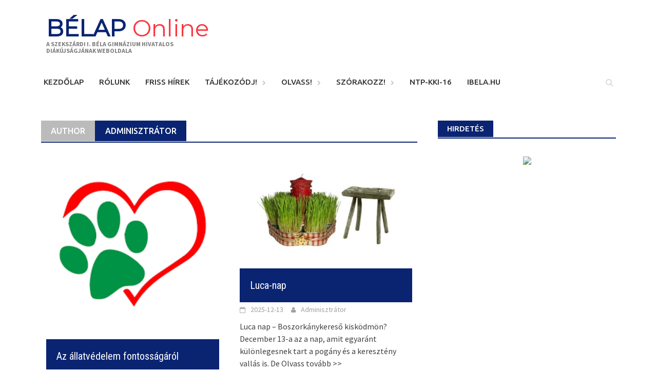

--- FILE ---
content_type: text/html; charset=UTF-8
request_url: https://belap.ibela.hu/author/adminisztrator/
body_size: 35795
content:
<!DOCTYPE html>
<html lang="hu">
<head>
<meta charset="UTF-8">
<meta name="viewport" content="width=device-width, initial-scale=1">
<link rel="profile" href="http://gmpg.org/xfn/11">
<link rel="pingback" href="https://belap.ibela.hu/xmlrpc.php">
<title>Adminisztrátor &#8211; BÉLAP Online</title>
<link rel='dns-prefetch' href='//fonts.googleapis.com' />
<link rel='dns-prefetch' href='//s.w.org' />
<link rel="alternate" type="application/rss+xml" title="BÉLAP Online &raquo; hírcsatorna" href="https://belap.ibela.hu/feed/" />
<link rel="alternate" type="application/rss+xml" title="BÉLAP Online &raquo; hozzászólás hírcsatorna" href="https://belap.ibela.hu/comments/feed/" />
<link rel="alternate" type="application/rss+xml" title="BÉLAP Online &raquo; Szerző: Adminisztrátor hírcsatorna" href="https://belap.ibela.hu/author/adminisztrator/feed/" />
		<script type="text/javascript">
			window._wpemojiSettings = {"baseUrl":"https:\/\/s.w.org\/images\/core\/emoji\/11\/72x72\/","ext":".png","svgUrl":"https:\/\/s.w.org\/images\/core\/emoji\/11\/svg\/","svgExt":".svg","source":{"concatemoji":"https:\/\/belap.ibela.hu\/wp-includes\/js\/wp-emoji-release.min.js?ver=4.9.26"}};
			!function(e,a,t){var n,r,o,i=a.createElement("canvas"),p=i.getContext&&i.getContext("2d");function s(e,t){var a=String.fromCharCode;p.clearRect(0,0,i.width,i.height),p.fillText(a.apply(this,e),0,0);e=i.toDataURL();return p.clearRect(0,0,i.width,i.height),p.fillText(a.apply(this,t),0,0),e===i.toDataURL()}function c(e){var t=a.createElement("script");t.src=e,t.defer=t.type="text/javascript",a.getElementsByTagName("head")[0].appendChild(t)}for(o=Array("flag","emoji"),t.supports={everything:!0,everythingExceptFlag:!0},r=0;r<o.length;r++)t.supports[o[r]]=function(e){if(!p||!p.fillText)return!1;switch(p.textBaseline="top",p.font="600 32px Arial",e){case"flag":return s([55356,56826,55356,56819],[55356,56826,8203,55356,56819])?!1:!s([55356,57332,56128,56423,56128,56418,56128,56421,56128,56430,56128,56423,56128,56447],[55356,57332,8203,56128,56423,8203,56128,56418,8203,56128,56421,8203,56128,56430,8203,56128,56423,8203,56128,56447]);case"emoji":return!s([55358,56760,9792,65039],[55358,56760,8203,9792,65039])}return!1}(o[r]),t.supports.everything=t.supports.everything&&t.supports[o[r]],"flag"!==o[r]&&(t.supports.everythingExceptFlag=t.supports.everythingExceptFlag&&t.supports[o[r]]);t.supports.everythingExceptFlag=t.supports.everythingExceptFlag&&!t.supports.flag,t.DOMReady=!1,t.readyCallback=function(){t.DOMReady=!0},t.supports.everything||(n=function(){t.readyCallback()},a.addEventListener?(a.addEventListener("DOMContentLoaded",n,!1),e.addEventListener("load",n,!1)):(e.attachEvent("onload",n),a.attachEvent("onreadystatechange",function(){"complete"===a.readyState&&t.readyCallback()})),(n=t.source||{}).concatemoji?c(n.concatemoji):n.wpemoji&&n.twemoji&&(c(n.twemoji),c(n.wpemoji)))}(window,document,window._wpemojiSettings);
		</script>
		<style type="text/css">
img.wp-smiley,
img.emoji {
	display: inline !important;
	border: none !important;
	box-shadow: none !important;
	height: 1em !important;
	width: 1em !important;
	margin: 0 .07em !important;
	vertical-align: -0.1em !important;
	background: none !important;
	padding: 0 !important;
}
</style>
<link rel='stylesheet' id='font-awesome-css'  href='https://belap.ibela.hu/wp-content/themes/awaken/css/font-awesome.min.css?ver=4.4.0' type='text/css' media='all' />
<link rel='stylesheet' id='bootstrap.css-css'  href='https://belap.ibela.hu/wp-content/themes/awaken/css/bootstrap.min.css?ver=all' type='text/css' media='all' />
<link rel='stylesheet' id='awaken-style-css'  href='https://belap.ibela.hu/wp-content/themes/awaken/style.css?ver=4.9.26' type='text/css' media='all' />
<link rel='stylesheet' id='awaken-fonts-css'  href='//fonts.googleapis.com/css?family=Ubuntu%3A400%2C500%7CSource+Sans+Pro%3A400%2C600%2C700%2C400italic%7CRoboto+Condensed%3A400italic%2C700%2C400&#038;subset=latin%2Clatin-ext' type='text/css' media='all' />
<link rel='stylesheet' id='add-flex-css-css'  href='https://belap.ibela.hu/wp-content/themes/awaken/css/flexslider.css?ver=4.9.26' type='text/css' media='screen' />
<link rel='stylesheet' id='tablepress-default-css'  href='https://belap.ibela.hu/wp-content/plugins/tablepress/css/default.min.css?ver=1.9' type='text/css' media='all' />
<script type='text/javascript' src='https://belap.ibela.hu/wp-includes/js/jquery/jquery.js?ver=1.12.4'></script>
<script type='text/javascript' src='https://belap.ibela.hu/wp-includes/js/jquery/jquery-migrate.min.js?ver=1.4.1'></script>
<script type='text/javascript' src='https://belap.ibela.hu/wp-content/themes/awaken/js/scripts.js?ver=4.9.26'></script>
<!--[if lt IE 9]>
<script type='text/javascript' src='https://belap.ibela.hu/wp-content/themes/awaken/js/respond.min.js?ver=4.9.26'></script>
<![endif]-->
<!--[if lt IE 9]>
<script type='text/javascript' src='https://belap.ibela.hu/wp-content/themes/awaken/js/html5shiv.js?ver=4.9.26'></script>
<![endif]-->
<link rel='https://api.w.org/' href='https://belap.ibela.hu/wp-json/' />
<link rel="EditURI" type="application/rsd+xml" title="RSD" href="https://belap.ibela.hu/xmlrpc.php?rsd" />
<link rel="wlwmanifest" type="application/wlwmanifest+xml" href="https://belap.ibela.hu/wp-includes/wlwmanifest.xml" /> 
<meta name="generator" content="WordPress 4.9.26" />
<script type="text/javascript">
	window._wp_rp_static_base_url = 'https://wprp.zemanta.com/static/';
	window._wp_rp_wp_ajax_url = "https://belap.ibela.hu/wp-admin/admin-ajax.php";
	window._wp_rp_plugin_version = '3.6.4';
	window._wp_rp_post_id = '11948095';
	window._wp_rp_num_rel_posts = '6';
	window._wp_rp_thumbnails = true;
	window._wp_rp_post_title = 'Az+%C3%A1llatv%C3%A9delem+fontoss%C3%A1g%C3%A1r%C3%B3l';
	window._wp_rp_post_tags = [];
	window._wp_rp_promoted_content = true;
</script>
<link rel="stylesheet" href="https://belap.ibela.hu/wp-content/plugins/wordpress-23-related-posts-plugin/static/themes/vertical-m.css?version=3.6.4" />
<style></style><link rel="shortcut icon" href="http://195.199.198.115/belap/wp-content/uploads/2016/11/favicon.ico" type="image/x-icon" /><style type="text/css" id="custom-background-css">
body.custom-background { background-image: url("https://195.199.198.115/belap/wp-content/uploads/2016/11/hatterblpo.png"); background-position: left top; background-size: auto; background-repeat: repeat; background-attachment: fixed; }
</style>
<link rel="icon" href="https://belap.ibela.hu/wp-content/uploads/2016/11/cropped-favicon-150x150.png" sizes="32x32" />
<link rel="icon" href="https://belap.ibela.hu/wp-content/uploads/2016/11/cropped-favicon-300x300.png" sizes="192x192" />
<link rel="apple-touch-icon-precomposed" href="https://belap.ibela.hu/wp-content/uploads/2016/11/cropped-favicon-300x300.png" />
<meta name="msapplication-TileImage" content="https://belap.ibela.hu/wp-content/uploads/2016/11/cropped-favicon-300x300.png" />

<!-- BEGIN GADWP v5.3.2 Universal Analytics - https://deconf.com/google-analytics-dashboard-wordpress/ -->
<script>
(function(i,s,o,g,r,a,m){i['GoogleAnalyticsObject']=r;i[r]=i[r]||function(){
	(i[r].q=i[r].q||[]).push(arguments)},i[r].l=1*new Date();a=s.createElement(o),
	m=s.getElementsByTagName(o)[0];a.async=1;a.src=g;m.parentNode.insertBefore(a,m)
})(window,document,'script','https://www.google-analytics.com/analytics.js','ga');
  ga('create', 'UA-87944303-1', 'auto');
  ga('send', 'pageview');
</script>
<!-- END GADWP Universal Analytics -->
</head>

<body class="archive author author-adminisztrator author-10 custom-background group-blog">
<div id="page" class="hfeed site">
	<a class="skip-link screen-reader-text" href="#content">Skip to content</a>
	<header id="masthead" class="site-header" role="banner">
		
	<div class="site-branding">
		<div class="container">
			<div class="site-brand-container">
										<div class="site-title-text">
							<h1 class="site-title"><a href="https://belap.ibela.hu/" rel="home">BÉLAP <span>Online</span></a></h1>
							<h2 class="site-description">A SZEKSZÁRDI I. BÉLA GIMNÁZIUM HIVATALOS DIÁKÚJSÁGJÁNAK WEBOLDALA</h2>
						</div>
							</div><!-- .site-brand-container -->
							<div class="header-ad-area">
					<div id="secondary" class="widget-area" role="complementary">
											</div><!-- #secondary -->
				</div><!--.header-ad-area-->
						
		</div>
	</div>

	<div class="container">
		<div class="awaken-navigation-container">
			<nav id="site-navigation" class="main-navigation cl-effect-10" role="navigation">
				<div class="menu-menu-container"><ul id="menu-menu" class="menu"><li id="menu-item-11944036" class="menu-item menu-item-type-custom menu-item-object-custom menu-item-11944036"><a href="/">Kezdőlap</a></li>
<li id="menu-item-11943805" class="menu-item menu-item-type-post_type menu-item-object-page menu-item-11943805"><a href="https://belap.ibela.hu/rolunk_127/">Rólunk</a></li>
<li id="menu-item-11943781" class="menu-item menu-item-type-taxonomy menu-item-object-category menu-item-11943781"><a href="https://belap.ibela.hu/category/hirek/">Friss hírek</a></li>
<li id="menu-item-11943784" class="menu-item menu-item-type-taxonomy menu-item-object-category menu-item-has-children menu-item-11943784"><a href="https://belap.ibela.hu/category/tajekozodj/">Tájékozódj!</a>
<ul class="sub-menu">
	<li id="menu-item-11943786" class="menu-item menu-item-type-taxonomy menu-item-object-category menu-item-11943786"><a href="https://belap.ibela.hu/category/ibeladok/">I.Béla DÖK</a></li>
	<li id="menu-item-11945629" class="menu-item menu-item-type-taxonomy menu-item-object-category menu-item-11945629"><a href="https://belap.ibela.hu/category/tajekozodj/okoiskola/">Ökoiskola</a></li>
	<li id="menu-item-11943800" class="menu-item menu-item-type-taxonomy menu-item-object-category menu-item-11943800"><a href="https://belap.ibela.hu/category/tajekozodj/kirandulasok/">Képeslap (kirándulások)</a></li>
	<li id="menu-item-11943801" class="menu-item menu-item-type-taxonomy menu-item-object-category menu-item-11943801"><a href="https://belap.ibela.hu/category/tajekozodj/palyazatok/">Pályázatok, versenyek</a></li>
	<li id="menu-item-11943802" class="menu-item menu-item-type-taxonomy menu-item-object-category menu-item-has-children menu-item-11943802"><a href="https://belap.ibela.hu/category/tajekozodj/belap_projektek/">Projektjeink</a>
	<ul class="sub-menu">
		<li id="menu-item-11943803" class="menu-item menu-item-type-taxonomy menu-item-object-category menu-item-11943803"><a href="https://belap.ibela.hu/category/tajekozodj/belap_projektek/diakreporters_15/">Diákreporters</a></li>
	</ul>
</li>
</ul>
</li>
<li id="menu-item-11943782" class="menu-item menu-item-type-taxonomy menu-item-object-category menu-item-has-children menu-item-11943782"><a href="https://belap.ibela.hu/category/olvass/">Olvass!</a>
<ul class="sub-menu">
	<li id="menu-item-11943788" class="menu-item menu-item-type-taxonomy menu-item-object-category menu-item-11943788"><a href="https://belap.ibela.hu/category/olvass/diakelet/">Bélájf</a></li>
	<li id="menu-item-11943789" class="menu-item menu-item-type-taxonomy menu-item-object-category menu-item-11943789"><a href="https://belap.ibela.hu/category/olvass/interjuk/">Interjúk</a></li>
	<li id="menu-item-11943790" class="menu-item menu-item-type-taxonomy menu-item-object-category menu-item-has-children menu-item-11943790"><a href="https://belap.ibela.hu/category/olvass/tudositasaink/">Tudósításaink</a>
	<ul class="sub-menu">
		<li id="menu-item-11945346" class="menu-item menu-item-type-taxonomy menu-item-object-category menu-item-11945346"><a href="https://belap.ibela.hu/category/neumann/neumann17/">Neumann 2017</a></li>
	</ul>
</li>
</ul>
</li>
<li id="menu-item-11943783" class="menu-item menu-item-type-taxonomy menu-item-object-category menu-item-has-children menu-item-11943783"><a href="https://belap.ibela.hu/category/szorakozz/">Szórakozz!</a>
<ul class="sub-menu">
	<li id="menu-item-11943793" class="menu-item menu-item-type-taxonomy menu-item-object-category menu-item-11943793"><a href="https://belap.ibela.hu/category/rovatok/filmek/">Filmsarok</a></li>
	<li id="menu-item-11943794" class="menu-item menu-item-type-taxonomy menu-item-object-category menu-item-11943794"><a href="https://belap.ibela.hu/category/rovatok/konyvajanlo/">Molyrovat</a></li>
	<li id="menu-item-11943791" class="menu-item menu-item-type-taxonomy menu-item-object-category menu-item-11943791"><a href="https://belap.ibela.hu/category/rovatok/geekrovat/">#geek</a></li>
	<li id="menu-item-11943792" class="menu-item menu-item-type-taxonomy menu-item-object-category menu-item-11943792"><a href="https://belap.ibela.hu/category/rovatok/gasztrorovat/">Étlap (gasztro)</a></li>
	<li id="menu-item-11943797" class="menu-item menu-item-type-taxonomy menu-item-object-category menu-item-11943797"><a href="https://belap.ibela.hu/category/szorakozz/kepgaleriak/">Képgalériáink</a></li>
	<li id="menu-item-11943798" class="menu-item menu-item-type-taxonomy menu-item-object-category menu-item-11943798"><a href="https://belap.ibela.hu/category/szorakozz/videok/">Videók</a></li>
</ul>
</li>
<li id="menu-item-11943804" class="menu-item menu-item-type-taxonomy menu-item-object-category menu-item-11943804"><a href="https://belap.ibela.hu/category/tajekozodj/belap_projektek/kommediaprojekt/">NTP-KKI-16</a></li>
<li id="menu-item-11943806" class="menu-item menu-item-type-custom menu-item-object-custom menu-item-11943806"><a href="https://ibela.hu/">ibela.hu</a></li>
</ul></div>			</nav><!-- #site-navigation -->
			<a href="#" class="navbutton" id="main-nav-button">Main Menu</a>
			<div class="responsive-mainnav"></div>

							<div class="awaken-search-button-icon"></div>
				<div class="awaken-search-box-container">
					<div class="awaken-search-box">
						<form action="https://belap.ibela.hu/" id="awaken-search-form" method="get">
							<input type="text" value="" name="s" id="s" />
							<input type="submit" value="Search" />
						</form>
					</div><!-- th-search-box -->
				</div><!-- .th-search-box-container -->
					</div><!-- .awaken-navigation-container-->
	</div><!-- .container -->
	</header>
<div id="fb-root"></div>
<script>(function(d, s, id) {
  var js, fjs = d.getElementsByTagName(s)[0];
  if (d.getElementById(id)) return;
  js = d.createElement(s); js.id = id;
  js.src = "//connect.facebook.net/en_US/sdk.js#xfbml=1&version=v2.8";
  fjs.parentNode.insertBefore(js, fjs);
}(document, 'script', 'facebook-jssdk'));</script>

<!-- #masthead -->

	<div id="content" class="site-content">
		<div class="container">

	<div class="row">
<div class="col-xs-12 col-sm-6 col-md-8 ">
	<section id="primary" class="content-area">
		<main id="main" class="site-main" role="main">

		
			<header class="archive-page-header">
				<h1 class="archive-page-title">
					<div class="archive-title-span">Author</div>Adminisztrátor				</h1>

			</header><!-- .page-header -->
            						<div class="row">
			
				<div class="col-xs-12 col-sm-6 col-md-6">
<article id="post-11948095" class="genaral-post-item post-11948095 post type-post status-publish format-standard has-post-thumbnail hentry category-hirek">
			<figure class="genpost-featured-image">
			<a href="https://belap.ibela.hu/2025/12/az-allatvedelem-fontossagarol/" title="Az állatvédelem fontosságáról"><img width="225" height="220" src="https://belap.ibela.hu/wp-content/uploads/2025/12/images-225x220.png" class="attachment-featured size-featured wp-post-image" alt="" /></a>
		</figure>
	
	<header class="genpost-entry-header">
		<h2 class="genpost-entry-title"><a href="https://belap.ibela.hu/2025/12/az-allatvedelem-fontossagarol/" rel="bookmark">Az állatvédelem fontosságáról</a></h2>
					<div class="genpost-entry-meta">
				<span class="posted-on"><a href="https://belap.ibela.hu/2025/12/az-allatvedelem-fontossagarol/" rel="bookmark"><time class="entry-date published updated" datetime="2025-12-14T23:48:03+00:00">2025-12-14</time></a></span><span class="byline"><span class="author vcard"><a class="url fn n" href="https://belap.ibela.hu/author/adminisztrator/">Adminisztrátor</a></span></span>			    			</div><!-- .entry-meta -->
			</header><!-- .entry-header -->

	<div class="genpost-entry-content">
		Állatvédelem &nbsp; Miért is fontos? Az állatvédelem az emberek felelősségteljes viszonyát jelenti az állatokhoz, és mindazokat a törekvéseket, amelyek célja az élőlények életének, 
<a class="moretag" href="https://belap.ibela.hu/2025/12/az-allatvedelem-fontossagarol/"> Olvass tovább &gt;&gt;</a>			</div><!-- .entry-content -->
</article><!-- #post-## -->
</div>							
				<div class="col-xs-12 col-sm-6 col-md-6">
<article id="post-11948090" class="genaral-post-item post-11948090 post type-post status-publish format-standard has-post-thumbnail hentry category-hirek">
			<figure class="genpost-featured-image">
			<a href="https://belap.ibela.hu/2025/12/luca-nap-2/" title="Luca-nap"><img width="388" height="220" src="https://belap.ibela.hu/wp-content/uploads/2025/12/57996x-388x220.jpg" class="attachment-featured size-featured wp-post-image" alt="" /></a>
		</figure>
	
	<header class="genpost-entry-header">
		<h2 class="genpost-entry-title"><a href="https://belap.ibela.hu/2025/12/luca-nap-2/" rel="bookmark">Luca-nap</a></h2>
					<div class="genpost-entry-meta">
				<span class="posted-on"><a href="https://belap.ibela.hu/2025/12/luca-nap-2/" rel="bookmark"><time class="entry-date published updated" datetime="2025-12-13T21:54:20+00:00">2025-12-13</time></a></span><span class="byline"><span class="author vcard"><a class="url fn n" href="https://belap.ibela.hu/author/adminisztrator/">Adminisztrátor</a></span></span>			    			</div><!-- .entry-meta -->
			</header><!-- .entry-header -->

	<div class="genpost-entry-content">
		Luca nap – Boszorkánykereső kisködmön? &nbsp; December 13-a az a nap, amit egyaránt különlegesnek tart a pogány és a keresztény vallás is. De 
<a class="moretag" href="https://belap.ibela.hu/2025/12/luca-nap-2/"> Olvass tovább &gt;&gt;</a>			</div><!-- .entry-content -->
</article><!-- #post-## -->
</div>				</div><div class="row">			
				<div class="col-xs-12 col-sm-6 col-md-6">
<article id="post-11948078" class="genaral-post-item post-11948078 post type-post status-publish format-standard has-post-thumbnail hentry category-hirek">
			<figure class="genpost-featured-image">
			<a href="https://belap.ibela.hu/2025/11/advent-elso-vasarnapja/" title="Advent első vasárnapja"><img width="388" height="220" src="https://belap.ibela.hu/wp-content/uploads/2025/11/advent2022-388x220.jpg" class="attachment-featured size-featured wp-post-image" alt="" /></a>
		</figure>
	
	<header class="genpost-entry-header">
		<h2 class="genpost-entry-title"><a href="https://belap.ibela.hu/2025/11/advent-elso-vasarnapja/" rel="bookmark">Advent első vasárnapja</a></h2>
					<div class="genpost-entry-meta">
				<span class="posted-on"><a href="https://belap.ibela.hu/2025/11/advent-elso-vasarnapja/" rel="bookmark"><time class="entry-date published updated" datetime="2025-11-30T12:31:10+00:00">2025-11-30</time></a></span><span class="byline"><span class="author vcard"><a class="url fn n" href="https://belap.ibela.hu/author/adminisztrator/">Adminisztrátor</a></span></span>			    			</div><!-- .entry-meta -->
			</header><!-- .entry-header -->

	<div class="genpost-entry-content">
		Advent: a várakozás és az elcsendesedés időszaka &nbsp; Az advent az az időszak, mikor az ablakon kinézve a leghidegebb és legsötétebb arcát mutatja 
<a class="moretag" href="https://belap.ibela.hu/2025/11/advent-elso-vasarnapja/"> Olvass tovább &gt;&gt;</a>			</div><!-- .entry-content -->
</article><!-- #post-## -->
</div>							
				<div class="col-xs-12 col-sm-6 col-md-6">
<article id="post-11948074" class="genaral-post-item post-11948074 post type-post status-publish format-standard has-post-thumbnail hentry category-hirek">
			<figure class="genpost-featured-image">
			<a href="https://belap.ibela.hu/2025/11/szalagtuzo-2025/" title="Szalagtűző 2025."><img width="388" height="220" src="https://belap.ibela.hu/wp-content/uploads/2025/11/IMG_5693-388x220.jpg" class="attachment-featured size-featured wp-post-image" alt="" /></a>
		</figure>
	
	<header class="genpost-entry-header">
		<h2 class="genpost-entry-title"><a href="https://belap.ibela.hu/2025/11/szalagtuzo-2025/" rel="bookmark">Szalagtűző 2025.</a></h2>
					<div class="genpost-entry-meta">
				<span class="posted-on"><a href="https://belap.ibela.hu/2025/11/szalagtuzo-2025/" rel="bookmark"><time class="entry-date published updated" datetime="2025-11-29T22:35:30+00:00">2025-11-29</time></a></span><span class="byline"><span class="author vcard"><a class="url fn n" href="https://belap.ibela.hu/author/adminisztrator/">Adminisztrátor</a></span></span>			    			</div><!-- .entry-meta -->
			</header><!-- .entry-header -->

	<div class="genpost-entry-content">
		Szalagtűző végzős diákjainknak &nbsp; Gimnáziumunk hagyományaihoz híven pénteken sor került a 12. osztályos tanulóink számára a Szalagtűző ünnepségére. Ez a fennkölt és szép 
<a class="moretag" href="https://belap.ibela.hu/2025/11/szalagtuzo-2025/"> Olvass tovább &gt;&gt;</a>			</div><!-- .entry-content -->
</article><!-- #post-## -->
</div>				</div><div class="row">			
				<div class="col-xs-12 col-sm-6 col-md-6">
<article id="post-11948056" class="genaral-post-item post-11948056 post type-post status-publish format-standard has-post-thumbnail hentry category-hirek">
			<figure class="genpost-featured-image">
			<a href="https://belap.ibela.hu/2025/11/europai-mezes-hetek/" title="Európai mézes hetek"><img width="388" height="220" src="https://belap.ibela.hu/wp-content/uploads/2025/11/582559082_811855158335745_1503900579675386450_n-388x220.jpg" class="attachment-featured size-featured wp-post-image" alt="" /></a>
		</figure>
	
	<header class="genpost-entry-header">
		<h2 class="genpost-entry-title"><a href="https://belap.ibela.hu/2025/11/europai-mezes-hetek/" rel="bookmark">Európai mézes hetek</a></h2>
					<div class="genpost-entry-meta">
				<span class="posted-on"><a href="https://belap.ibela.hu/2025/11/europai-mezes-hetek/" rel="bookmark"><time class="entry-date published updated" datetime="2025-11-23T20:49:34+00:00">2025-11-23</time></a></span><span class="byline"><span class="author vcard"><a class="url fn n" href="https://belap.ibela.hu/author/adminisztrator/">Adminisztrátor</a></span></span>			    			</div><!-- .entry-meta -->
			</header><!-- .entry-header -->

	<div class="genpost-entry-content">
		A méhek és a méz fontosságáról &nbsp; November 19-én az I. Béla Gimnázium csatlakozott az Európai Mézes Hetek programhoz, amely keretein belül Mézes 
<a class="moretag" href="https://belap.ibela.hu/2025/11/europai-mezes-hetek/"> Olvass tovább &gt;&gt;</a>			</div><!-- .entry-content -->
</article><!-- #post-## -->
</div>							
				<div class="col-xs-12 col-sm-6 col-md-6">
<article id="post-11948044" class="genaral-post-item post-11948044 post type-post status-publish format-standard has-post-thumbnail hentry category-hirek">
			<figure class="genpost-featured-image">
			<a href="https://belap.ibela.hu/2025/10/halloween-6/" title="Halloween"><img width="388" height="220" src="https://belap.ibela.hu/wp-content/uploads/2025/10/h1-388x220.jpg" class="attachment-featured size-featured wp-post-image" alt="" srcset="https://belap.ibela.hu/wp-content/uploads/2025/10/h1-388x220.jpg 388w, https://belap.ibela.hu/wp-content/uploads/2025/10/h1-300x169.jpg 300w" sizes="(max-width: 388px) 100vw, 388px" /></a>
		</figure>
	
	<header class="genpost-entry-header">
		<h2 class="genpost-entry-title"><a href="https://belap.ibela.hu/2025/10/halloween-6/" rel="bookmark">Halloween</a></h2>
					<div class="genpost-entry-meta">
				<span class="posted-on"><a href="https://belap.ibela.hu/2025/10/halloween-6/" rel="bookmark"><time class="entry-date published updated" datetime="2025-10-31T23:04:06+00:00">2025-10-31</time></a></span><span class="byline"><span class="author vcard"><a class="url fn n" href="https://belap.ibela.hu/author/adminisztrator/">Adminisztrátor</a></span></span>			    			</div><!-- .entry-meta -->
			</header><!-- .entry-header -->

	<div class="genpost-entry-content">
		Horror filmek, jelmezek és tökök? &#8211; Vágjunk bele! &nbsp; Október vége és november eleje mára már, vallástól függetlenül, szorosan összefonódott a halál és 
<a class="moretag" href="https://belap.ibela.hu/2025/10/halloween-6/"> Olvass tovább &gt;&gt;</a>			</div><!-- .entry-content -->
</article><!-- #post-## -->
</div>				</div><div class="row">			
				<div class="col-xs-12 col-sm-6 col-md-6">
<article id="post-11948029" class="genaral-post-item post-11948029 post type-post status-publish format-standard has-post-thumbnail hentry category-hirek">
			<figure class="genpost-featured-image">
			<a href="https://belap.ibela.hu/2025/10/megvalasztottuk-az-uj-diakigazgatot-4/" title="Megválasztottuk az új diákigazgatót"><img width="388" height="220" src="https://belap.ibela.hu/wp-content/uploads/2025/10/IMG_5584-388x220.jpg" class="attachment-featured size-featured wp-post-image" alt="" /></a>
		</figure>
	
	<header class="genpost-entry-header">
		<h2 class="genpost-entry-title"><a href="https://belap.ibela.hu/2025/10/megvalasztottuk-az-uj-diakigazgatot-4/" rel="bookmark">Megválasztottuk az új diákigazgatót</a></h2>
					<div class="genpost-entry-meta">
				<span class="posted-on"><a href="https://belap.ibela.hu/2025/10/megvalasztottuk-az-uj-diakigazgatot-4/" rel="bookmark"><time class="entry-date published updated" datetime="2025-10-29T22:07:57+00:00">2025-10-29</time></a></span><span class="byline"><span class="author vcard"><a class="url fn n" href="https://belap.ibela.hu/author/adminisztrator/">Adminisztrátor</a></span></span>			    			</div><!-- .entry-meta -->
			</header><!-- .entry-header -->

	<div class="genpost-entry-content">
		Godó Levente beszéde &nbsp; Kedves Diáktársaim és Tanáraink! Nagy megtiszteltetés számomra, hogy ma itt állhatok előttetek, mint diákelnök. Ez a tisztség nemcsak felelősség, 
<a class="moretag" href="https://belap.ibela.hu/2025/10/megvalasztottuk-az-uj-diakigazgatot-4/"> Olvass tovább &gt;&gt;</a>			</div><!-- .entry-content -->
</article><!-- #post-## -->
</div>							
				<div class="col-xs-12 col-sm-6 col-md-6">
<article id="post-11948020" class="genaral-post-item post-11948020 post type-post status-publish format-standard has-post-thumbnail hentry category-hirek">
			<figure class="genpost-featured-image">
			<a href="https://belap.ibela.hu/2025/10/konyvajanlo-oszre/" title="Könyvajánló őszre"><img width="388" height="220" src="https://belap.ibela.hu/wp-content/uploads/2025/10/a-388x220.jpg" class="attachment-featured size-featured wp-post-image" alt="" srcset="https://belap.ibela.hu/wp-content/uploads/2025/10/a-388x220.jpg 388w, https://belap.ibela.hu/wp-content/uploads/2025/10/a-300x169.jpg 300w" sizes="(max-width: 388px) 100vw, 388px" /></a>
		</figure>
	
	<header class="genpost-entry-header">
		<h2 class="genpost-entry-title"><a href="https://belap.ibela.hu/2025/10/konyvajanlo-oszre/" rel="bookmark">Könyvajánló őszre</a></h2>
					<div class="genpost-entry-meta">
				<span class="posted-on"><a href="https://belap.ibela.hu/2025/10/konyvajanlo-oszre/" rel="bookmark"><time class="entry-date published updated" datetime="2025-10-25T19:52:02+00:00">2025-10-25</time></a></span><span class="byline"><span class="author vcard"><a class="url fn n" href="https://belap.ibela.hu/author/adminisztrator/">Adminisztrátor</a></span></span>			    			</div><!-- .entry-meta -->
			</header><!-- .entry-header -->

	<div class="genpost-entry-content">
		From Blood and Ash (Vérből és hamuból) &#8211; Jennifer L. Armentrout &nbsp; Ez a könyv az ugyanezen a címen futó fantasy könyvsorozat első 
<a class="moretag" href="https://belap.ibela.hu/2025/10/konyvajanlo-oszre/"> Olvass tovább &gt;&gt;</a>			</div><!-- .entry-content -->
</article><!-- #post-## -->
</div>				</div><div class="row">			
				<div class="col-xs-12 col-sm-6 col-md-6">
<article id="post-11948015" class="genaral-post-item post-11948015 post type-post status-publish format-standard has-post-thumbnail hentry category-hirek">
			<figure class="genpost-featured-image">
			<a href="https://belap.ibela.hu/2025/10/1956-forradalom-es-szabadsagharc-3/" title="1956. Forradalom és szabadságharc"><img width="388" height="220" src="https://belap.ibela.hu/wp-content/uploads/2025/10/oktober23-388x220.jpg" class="attachment-featured size-featured wp-post-image" alt="" /></a>
		</figure>
	
	<header class="genpost-entry-header">
		<h2 class="genpost-entry-title"><a href="https://belap.ibela.hu/2025/10/1956-forradalom-es-szabadsagharc-3/" rel="bookmark">1956. Forradalom és szabadságharc</a></h2>
					<div class="genpost-entry-meta">
				<span class="posted-on"><a href="https://belap.ibela.hu/2025/10/1956-forradalom-es-szabadsagharc-3/" rel="bookmark"><time class="entry-date published updated" datetime="2025-10-23T15:49:32+00:00">2025-10-23</time></a></span><span class="byline"><span class="author vcard"><a class="url fn n" href="https://belap.ibela.hu/author/adminisztrator/">Adminisztrátor</a></span></span>			    			</div><!-- .entry-meta -->
			</header><!-- .entry-header -->

	<div class="genpost-entry-content">
		Nemzeti ünnepünk október 23. &nbsp; Ez Magyarország egyik legfontosabb nemzeti ünnepe, amely egyszerre emlékeztet az 1956-os forradalom és szabadságharc eseményeire, valamint az 1989-es 
<a class="moretag" href="https://belap.ibela.hu/2025/10/1956-forradalom-es-szabadsagharc-3/"> Olvass tovább &gt;&gt;</a>			</div><!-- .entry-content -->
</article><!-- #post-## -->
</div>							
				<div class="col-xs-12 col-sm-6 col-md-6">
<article id="post-11948003" class="genaral-post-item post-11948003 post type-post status-publish format-standard has-post-thumbnail hentry category-hirek">
			<figure class="genpost-featured-image">
			<a href="https://belap.ibela.hu/2025/10/muzeumlatogatas-szekszardon/" title="Múzeumlátogatás Szekszárdon"><img width="388" height="220" src="https://belap.ibela.hu/wp-content/uploads/2025/10/20251010_mod-388x220.jpg" class="attachment-featured size-featured wp-post-image" alt="" /></a>
		</figure>
	
	<header class="genpost-entry-header">
		<h2 class="genpost-entry-title"><a href="https://belap.ibela.hu/2025/10/muzeumlatogatas-szekszardon/" rel="bookmark">Múzeumlátogatás Szekszárdon</a></h2>
					<div class="genpost-entry-meta">
				<span class="posted-on"><a href="https://belap.ibela.hu/2025/10/muzeumlatogatas-szekszardon/" rel="bookmark"><time class="entry-date published" datetime="2025-10-22T23:14:50+00:00">2025-10-22</time><time class="updated" datetime="2025-10-22T23:39:52+00:00">2025-10-22</time></a></span><span class="byline"><span class="author vcard"><a class="url fn n" href="https://belap.ibela.hu/author/adminisztrator/">Adminisztrátor</a></span></span>			    			</div><!-- .entry-meta -->
			</header><!-- .entry-header -->

	<div class="genpost-entry-content">
		Baka múzeum &nbsp; A szekszárdi Baka múzeum 2009. április 17-én nyitotta meg kapuit a régi Vármegyeháza Várköz felőli oldalán, az egykori légópincében. A 
<a class="moretag" href="https://belap.ibela.hu/2025/10/muzeumlatogatas-szekszardon/"> Olvass tovább &gt;&gt;</a>			</div><!-- .entry-content -->
</article><!-- #post-## -->
</div>				</div><div class="row">			
			<div class="col-xs-12 col-sm-12 col-md-12">
					<nav class="navigation paging-navigation" role="navigation">
		<h1 class="screen-reader-text">Posts navigation</h1>
			<ul class='page-numbers'>
	<li><span aria-current='page' class='page-numbers current'>1</span></li>
	<li><a class='page-numbers' href='https://belap.ibela.hu/author/adminisztrator/page/2/'>2</a></li>
	<li><a class='page-numbers' href='https://belap.ibela.hu/author/adminisztrator/page/3/'>3</a></li>
	<li><a class='page-numbers' href='https://belap.ibela.hu/author/adminisztrator/page/4/'>4</a></li>
	<li><span class="page-numbers dots">&hellip;</span></li>
	<li><a class='page-numbers' href='https://belap.ibela.hu/author/adminisztrator/page/18/'>18</a></li>
	<li><a class="next page-numbers" href="https://belap.ibela.hu/author/adminisztrator/page/2/">Next <span class="meta-nav-next"></span></a></li>
</ul>
	</nav><!-- .navigation -->
				</div>
		</div><!-- .row -->

		
		</main><!-- #main -->
	</section><!-- #primary -->

</div><!-- .bootstrap cols -->
<div class="col-xs-12 col-sm-6 col-md-4">
	
<div id="secondary" class="main-widget-area" role="complementary">
	<aside id="awaken_medium_rectangle_ad-2" class="widget widget_awaken_medium_rectangle_ad"><div class="widget-title-container"><h2 class="widget-title">Hirdetés</h2></div>
		<div class="awaken-medium-rectangle-widget">
			<figure>
				<a href="http://instagram.com/ibelap.szd"><img src="https://belap.ibelatemp.niyonetworks2.wdsite.hu/wp-content/uploads/2017/04/Névtelen.png"></a>
			</figure>
		</div>

</aside></div><!-- #secondary -->
</div><!-- .bootstrap cols -->
</div><!-- .row -->
		</div><!-- container -->
	</div><!-- #content -->

	<footer id="colophon" class="site-footer" role="contentinfo">
		<div class="container">
			<div class="row">
				<div class="footer-widget-area">
					<div class="col-md-4">
						<div class="left-footer">
							<div class="widget-area" role="complementary">
								
															</div><!-- .widget-area -->
						</div>
					</div>
					
					<div class="col-md-4">
						<div class="mid-footer">
							<div class="widget-area" role="complementary">
								
															</div><!-- .widget-area -->						
						</div>
					</div>

					<div class="col-md-4">
						<div class="right-footer">
							<div class="widget-area" role="complementary">
								
															</div><!-- .widget-area -->				
						</div>
					</div>						
				</div><!-- .footer-widget-area -->
			</div><!-- .row -->
		</div><!-- .container -->	

		<div class="footer-site-info">	
			<div class="container">
				<div class="row">
					<div class="col-xs-12 col-md-6 col-sm-6">
						A Szekszárdi I.Béla Gimnázium I.Béla Sajtóosztályának BÉLAP ONLINE felülete. (c)					</div>
					<div class="col-xs-12 col-md-6 col-sm-6 fr">
						<div class="th-copyright">
							Proudly powered by <a href="http://wordpress.org" target="_blank" title="WordPress">WordPress</a>.							<span class="sep"> | </span>
							Theme: Awaken by <a href="http://themezhut.com/themes/awaken" target="_blank" rel="designer">ThemezHut</a>.						</div>
					</div>
				</div><!-- .row -->
			</div><!-- .container -->
		</div><!-- .site-info -->
	</footer><!-- #colophon -->
</div><!-- #page -->

<script type='text/javascript' src='https://belap.ibela.hu/wp-content/themes/awaken/js/navigation.js?ver=20120206'></script>
<script type='text/javascript' src='https://belap.ibela.hu/wp-content/themes/awaken/js/bootstrap.min.js?ver=4.9.26'></script>
<script type='text/javascript' src='https://belap.ibela.hu/wp-content/themes/awaken/js/skip-link-focus-fix.js?ver=20130115'></script>
<script type='text/javascript' src='https://belap.ibela.hu/wp-content/themes/awaken/js/jquery.flexslider-min.js?ver=4.9.26'></script>
<script type='text/javascript' src='https://belap.ibela.hu/wp-content/themes/awaken/js/awaken.slider.js?ver=4.9.26'></script>
<script type='text/javascript' src='https://belap.ibela.hu/wp-includes/js/wp-embed.min.js?ver=4.9.26'></script>

</body>
</html>

--- FILE ---
content_type: text/plain
request_url: https://www.google-analytics.com/j/collect?v=1&_v=j102&a=1106171808&t=pageview&_s=1&dl=https%3A%2F%2Fbelap.ibela.hu%2Fauthor%2Fadminisztrator%2F&ul=en-us%40posix&dt=Adminisztr%C3%A1tor%20%E2%80%93%20B%C3%89LAP%20Online&sr=1280x720&vp=1280x720&_u=IEBAAEABAAAAACAAI~&jid=405938197&gjid=949377986&cid=1247223991.1766234549&tid=UA-87944303-1&_gid=1536075519.1766234549&_r=1&_slc=1&z=933354496
body_size: -450
content:
2,cG-0HYTY0W952